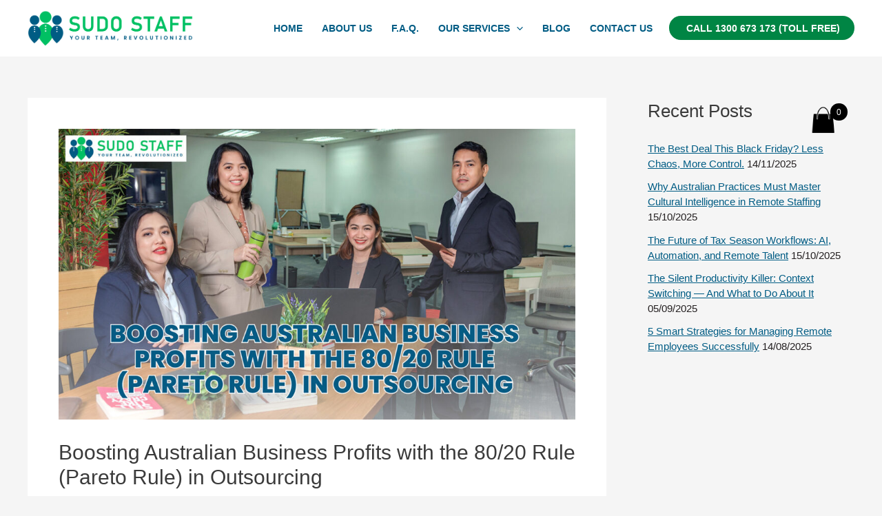

--- FILE ---
content_type: text/html; charset=UTF-8
request_url: https://www.sudostaff.com/boosting-australian-business-profits-with-the-80-20-rule-pareto-rule-in-outsourcing/
body_size: 17316
content:
<!DOCTYPE html><html lang="en-AU"><head><meta charset="UTF-8"><link rel="preconnect" href="https://fonts.gstatic.com/" crossorigin /><meta name="viewport" content="width=device-width, initial-scale=1"><link rel="profile" href="https://gmpg.org/xfn/11"> <script type="text/template" id="frzTbl-tpl"><div class="frzTbl antiscroll-wrap frzTbl--scrolled-to-left-edge" style="{{wrapper_height}} {{wrapper_width}}">
    <div class="frzTbl-scroll-overlay antiscroll-inner">
        <div class="frzTbl-scroll-overlay__inner" style="{{table_width}} {{table_height}}"></div>
    </div>
    <div class="frzTbl-content-wrapper">

        <!-- sticky outer heading -->
        <div class="frzTbl-fixed-heading-wrapper-outer" style="{{heading_height}}">
          <div class="frzTbl-fixed-heading-wrapper__columns frzTbl-fixed-heading-wrapper__columns--left {{hide-left-columns-heading}}">
            {{left-columns-heading}}          
          </div>
          <div class="frzTbl-fixed-heading-wrapper__columns frzTbl-fixed-heading-wrapper__columns--right {{hide-right-columns-heading}}">
            {{right-columns-heading}}    
          </div>              
          
          <div class="frzTbl-fixed-heading-wrapper">
            <div class="frzTbl-fixed-heading-wrapper__inner">
              {{heading}}
            </div>    
          </div>
        </div>

        <!-- columns -->
        <div class="frzTbl-frozen-columns-wrapper">
          <div class="frzTbl-frozen-columns-wrapper__inner" style="{{table_height}}">
            <div class="frzTbl-frozen-columns-wrapper__columns frzTbl-frozen-columns-wrapper__columns--left {{hide-left-column}}">
              <div class="frzTbl-top-sticky {{hide-top-sticky}}">{{left-columns-heading}}</div>
              {{left-columns}}
            </div>
            <div class="frzTbl-frozen-columns-wrapper__columns frzTbl-frozen-columns-wrapper__columns--right {{hide-right-column}}">
              <div class="frzTbl-top-sticky {{hide-top-sticky}}">{{right-columns-heading}}</div>
              {{right-columns}}
            </div>
          </div>
        </div>

        <!-- table -->
        <div class="frzTbl-table-wrapper">
          <div class="frzTbl-table-wrapper__inner">
              <div class="frzTbl-top-sticky">{{heading}}</div>
              <div class="frzTbl-table-placeholder"></div>
          </div>
        </div>

    </div>
  </div></script><script type="text/template" id="tmpl-wcpt-product-form-loading-modal"><div class="wcpt-modal wcpt-product-form-loading-modal" data-wcpt-product-id="{{{ data.product_id }}}">
    <div class="wcpt-modal-content">
      <div class="wcpt-close-modal">
        <!-- close 'x' icon svg -->
        <span class="wcpt-icon wcpt-icon-x wcpt-close-modal-icon">
          <svg xmlns="http://www.w3.org/2000/svg" width="24" height="24" viewBox="0 0 24 24" fill="none" stroke="currentColor" stroke-width="2" stroke-linecap="round" stroke-linejoin="round" class="feather feather-x"><line x1="18" y1="6" x2="6" y2="18"></line><line x1="6" y1="6" x2="18" y2="18"></line>
          </svg>
        </span>
      </div>
      <span class="wcpt-product-form-loading-text">
        <i class="wcpt-ajax-badge">
          <!-- ajax loading icon svg -->
          <svg xmlns="http://www.w3.org/2000/svg" width="24" height="24" viewBox="0 0 24 24" fill="none" stroke="currentColor" stroke-width="2" stroke-linecap="round" stroke-linejoin="round" class="feather feather-loader" color="#384047">
            <line x1="12" y1="2" x2="12" y2="6"></line><line x1="12" y1="18" x2="12" y2="22"></line><line x1="4.93" y1="4.93" x2="7.76" y2="7.76"></line><line x1="16.24" y1="16.24" x2="19.07" y2="19.07"></line><line x1="2" y1="12" x2="6" y2="12"></line><line x1="18" y1="12" x2="22" y2="12"></line><line x1="4.93" y1="19.07" x2="7.76" y2="16.24"></line><line x1="16.24" y1="7.76" x2="19.07" y2="4.93"></line>
          </svg>
        </i>

        Loading&hellip;      </span>
    </div>
  </div></script> <script type="text/template" id="tmpl-wcpt-cart-checkbox-trigger"><div 
		class="wcpt-cart-checkbox-trigger"
		data-wcpt-redirect-url=""
	>
		<style media="screen">
	@media(min-width:1200px){
		.wcpt-cart-checkbox-trigger {
			display: inline-block;
					}
	}
	@media(max-width:1100px){
		.wcpt-cart-checkbox-trigger {
			display: inline-block;
		}
	}

	.wcpt-cart-checkbox-trigger {
		background-color : #4CAF50; border-color : rgba(0, 0, 0, .1); color : rgba(255, 255, 255); 	}

</style>
Add selected (<span class="wcpt-total-selected"></span>) to cart	</div></script><meta name='robots' content='index, follow, max-image-preview:large, max-snippet:-1, max-video-preview:-1' /><title>Boosting Australian Business Profits with the 80/20 Rule (Pareto Rule) in Outsourcing &#187; Sudo Staff</title><link rel="canonical" href="https://www.sudostaff.com/boosting-australian-business-profits-with-the-80-20-rule-pareto-rule-in-outsourcing/" /><meta property="og:locale" content="en_US" /><meta property="og:type" content="article" /><meta property="og:title" content="Boosting Australian Business Profits with the 80/20 Rule (Pareto Rule) in Outsourcing &#187; Sudo Staff" /><meta property="og:description" content="Introduction In the competitive landscape of the Australian business sector, every organisation strives to maximise its profits and minimise costs. One powerful strategy that can help businesses achieve this goal is the application of the Pareto Principle, also known as the 80/20 rule. This principle suggests that 80% of your results come from 20% of &hellip; Boosting Australian Business Profits with the 80/20 Rule (Pareto Rule) in Outsourcing Read More &raquo;" /><meta property="og:url" content="https://www.sudostaff.com/boosting-australian-business-profits-with-the-80-20-rule-pareto-rule-in-outsourcing/" /><meta property="og:site_name" content="Sudo Staff" /><meta property="article:published_time" content="2023-10-17T22:15:06+00:00" /><meta property="article:modified_time" content="2023-10-17T22:15:08+00:00" /><meta property="og:image" content="https://www.sudostaff.com/wp-content/uploads/2023/10/Boosting-Australian-Business-Profits-with-the-8020-Rule-Pareto-Rule-in-Outsourcing.jpg" /><meta property="og:image:width" content="1280" /><meta property="og:image:height" content="720" /><meta property="og:image:type" content="image/jpeg" /><meta name="author" content="Angie Jumawan" /><meta name="twitter:card" content="summary_large_image" /><meta name="twitter:label1" content="Written by" /><meta name="twitter:data1" content="Angie Jumawan" /><meta name="twitter:label2" content="Est. reading time" /><meta name="twitter:data2" content="6 minutes" /> <script type="application/ld+json" class="yoast-schema-graph">{"@context":"https://schema.org","@graph":[{"@type":"Article","@id":"https://www.sudostaff.com/boosting-australian-business-profits-with-the-80-20-rule-pareto-rule-in-outsourcing/#article","isPartOf":{"@id":"https://www.sudostaff.com/boosting-australian-business-profits-with-the-80-20-rule-pareto-rule-in-outsourcing/"},"author":{"name":"Angie Jumawan","@id":"https://www.sudostaff.com/#/schema/person/f23b05a571033438133fabeaed155fbe"},"headline":"Boosting Australian Business Profits with the 80/20 Rule (Pareto Rule) in Outsourcing","datePublished":"2023-10-17T22:15:06+00:00","dateModified":"2023-10-17T22:15:08+00:00","mainEntityOfPage":{"@id":"https://www.sudostaff.com/boosting-australian-business-profits-with-the-80-20-rule-pareto-rule-in-outsourcing/"},"wordCount":1255,"publisher":{"@id":"https://www.sudostaff.com/#organization"},"image":{"@id":"https://www.sudostaff.com/boosting-australian-business-profits-with-the-80-20-rule-pareto-rule-in-outsourcing/#primaryimage"},"thumbnailUrl":"https://www.sudostaff.com/wp-content/uploads/2023/10/Boosting-Australian-Business-Profits-with-the-8020-Rule-Pareto-Rule-in-Outsourcing.jpg","articleSection":["Blog"],"inLanguage":"en-AU"},{"@type":"WebPage","@id":"https://www.sudostaff.com/boosting-australian-business-profits-with-the-80-20-rule-pareto-rule-in-outsourcing/","url":"https://www.sudostaff.com/boosting-australian-business-profits-with-the-80-20-rule-pareto-rule-in-outsourcing/","name":"Boosting Australian Business Profits with the 80/20 Rule (Pareto Rule) in Outsourcing &#187; Sudo Staff","isPartOf":{"@id":"https://www.sudostaff.com/#website"},"primaryImageOfPage":{"@id":"https://www.sudostaff.com/boosting-australian-business-profits-with-the-80-20-rule-pareto-rule-in-outsourcing/#primaryimage"},"image":{"@id":"https://www.sudostaff.com/boosting-australian-business-profits-with-the-80-20-rule-pareto-rule-in-outsourcing/#primaryimage"},"thumbnailUrl":"https://www.sudostaff.com/wp-content/uploads/2023/10/Boosting-Australian-Business-Profits-with-the-8020-Rule-Pareto-Rule-in-Outsourcing.jpg","datePublished":"2023-10-17T22:15:06+00:00","dateModified":"2023-10-17T22:15:08+00:00","breadcrumb":{"@id":"https://www.sudostaff.com/boosting-australian-business-profits-with-the-80-20-rule-pareto-rule-in-outsourcing/#breadcrumb"},"inLanguage":"en-AU","potentialAction":[{"@type":"ReadAction","target":["https://www.sudostaff.com/boosting-australian-business-profits-with-the-80-20-rule-pareto-rule-in-outsourcing/"]}]},{"@type":"ImageObject","inLanguage":"en-AU","@id":"https://www.sudostaff.com/boosting-australian-business-profits-with-the-80-20-rule-pareto-rule-in-outsourcing/#primaryimage","url":"https://www.sudostaff.com/wp-content/uploads/2023/10/Boosting-Australian-Business-Profits-with-the-8020-Rule-Pareto-Rule-in-Outsourcing.jpg","contentUrl":"https://www.sudostaff.com/wp-content/uploads/2023/10/Boosting-Australian-Business-Profits-with-the-8020-Rule-Pareto-Rule-in-Outsourcing.jpg","width":1280,"height":720},{"@type":"BreadcrumbList","@id":"https://www.sudostaff.com/boosting-australian-business-profits-with-the-80-20-rule-pareto-rule-in-outsourcing/#breadcrumb","itemListElement":[{"@type":"ListItem","position":1,"name":"Home","item":"https://www.sudostaff.com/"},{"@type":"ListItem","position":2,"name":"Blog","item":"https://www.sudostaff.com/blog/"},{"@type":"ListItem","position":3,"name":"Boosting Australian Business Profits with the 80/20 Rule (Pareto Rule) in Outsourcing"}]},{"@type":"WebSite","@id":"https://www.sudostaff.com/#website","url":"https://www.sudostaff.com/","name":"Sudo Staff","description":"Your team, revolutionized.","publisher":{"@id":"https://www.sudostaff.com/#organization"},"potentialAction":[{"@type":"SearchAction","target":{"@type":"EntryPoint","urlTemplate":"https://www.sudostaff.com/?s={search_term_string}"},"query-input":"required name=search_term_string"}],"inLanguage":"en-AU"},{"@type":"Organization","@id":"https://www.sudostaff.com/#organization","name":"Sudo Staff","url":"https://www.sudostaff.com/","logo":{"@type":"ImageObject","inLanguage":"en-AU","@id":"https://www.sudostaff.com/#/schema/logo/image/","url":"https://www.sudostaff.com/wp-content/uploads/2020/06/logo-1-01-cropped.png","contentUrl":"https://www.sudostaff.com/wp-content/uploads/2020/06/logo-1-01-cropped.png","width":5688,"height":1751,"caption":"Sudo Staff"},"image":{"@id":"https://www.sudostaff.com/#/schema/logo/image/"}},{"@type":"Person","@id":"https://www.sudostaff.com/#/schema/person/f23b05a571033438133fabeaed155fbe","name":"Angie Jumawan","image":{"@type":"ImageObject","inLanguage":"en-AU","@id":"https://www.sudostaff.com/#/schema/person/image/","url":"https://secure.gravatar.com/avatar/938fd1ffbd4959517e84cfd366efb5001eb97567992ce98e895271bfaa66a033?s=96&d=mm&r=g","contentUrl":"https://secure.gravatar.com/avatar/938fd1ffbd4959517e84cfd366efb5001eb97567992ce98e895271bfaa66a033?s=96&d=mm&r=g","caption":"Angie Jumawan"}}]}</script> <link rel='dns-prefetch' href='//static.addtoany.com' /><link rel='dns-prefetch' href='//js-eu1.hs-scripts.com' /><link rel='dns-prefetch' href='//fonts.gstatic.com' /><link rel='dns-prefetch' href='//fonts.googleapis.com' /><link rel="alternate" type="application/rss+xml" title="Sudo Staff &raquo; Feed" href="https://www.sudostaff.com/feed/" /><link rel="alternate" title="oEmbed (JSON)" type="application/json+oembed" href="https://www.sudostaff.com/wp-json/oembed/1.0/embed?url=https%3A%2F%2Fwww.sudostaff.com%2Fboosting-australian-business-profits-with-the-80-20-rule-pareto-rule-in-outsourcing%2F" /><link rel="alternate" title="oEmbed (XML)" type="text/xml+oembed" href="https://www.sudostaff.com/wp-json/oembed/1.0/embed?url=https%3A%2F%2Fwww.sudostaff.com%2Fboosting-australian-business-profits-with-the-80-20-rule-pareto-rule-in-outsourcing%2F&#038;format=xml" /> <script type="litespeed/javascript">WebFontConfig={google:{families:["Jost:100,100italic,200,200italic,300,300italic,400,400italic,500,500italic,600,600italic,700,700italic,800,800italic,900,900italic","Open Sans:100,100italic,200,200italic,300,300italic,400,400italic,500,500italic,600,600italic,700,700italic,800,800italic,900,900italic","Open Sans:ital,wght@0,300;0,400;0,600;0,700;0,800;1,300;1,400;1,600;1,700;1,800","Roboto:ital,wght@0,100;0,300;0,400;0,500;0,700;0,900;1,100;1,300;1,400;1,500;1,700;1,900&display=swap"]}};if(typeof WebFont==="object"&&typeof WebFont.load==="function"){WebFont.load(WebFontConfig)}</script><script data-optimized="1" type="litespeed/javascript" data-src="https://www.sudostaff.com/wp-content/plugins/litespeed-cache/assets/js/webfontloader.min.js"></script><link data-optimized="2" rel="stylesheet" href="https://www.sudostaff.com/wp-content/litespeed/css/3c81e09a5cb572eb00013ff04bf3c692.css?ver=8f39c" /> <script type="text/template" id="tmpl-variation-template"><div class="woocommerce-variation-description">{{{ data.variation.variation_description }}}</div>
	<div class="woocommerce-variation-price">{{{ data.variation.price_html }}}</div>
	<div class="woocommerce-variation-availability">{{{ data.variation.availability_html }}}</div></script> <script type="text/template" id="tmpl-unavailable-variation-template"><p>Sorry, this product is unavailable. Please choose a different combination.</p></script> <script src="https://www.sudostaff.com/wp-includes/js/jquery/jquery.min.js" id="jquery-core-js" type="4062c431c5e9c7845d72e5ff-text/javascript"></script> <link rel="https://api.w.org/" href="https://www.sudostaff.com/wp-json/" /><link rel="alternate" title="JSON" type="application/json" href="https://www.sudostaff.com/wp-json/wp/v2/posts/5571" /><link rel="EditURI" type="application/rsd+xml" title="RSD" href="https://www.sudostaff.com/xmlrpc.php?rsd" /><meta name="generator" content="WordPress 6.9" /><meta name="generator" content="WooCommerce 4.2.2" /><link rel='shortlink' href='https://www.sudostaff.com/?p=5571' /><link
rel="preload"
as="image"
href="https://www.sudostaff.com/wp-content/uploads/2025/11/Home-Banner.webp"
fetchpriority="high">
 <script type="litespeed/javascript" data-src="https://www.googletagmanager.com/gtag/js?id=G-Z89JWHSQKL"></script> <script type="litespeed/javascript">window.dataLayer=window.dataLayer||[];function gtag(){dataLayer.push(arguments)}
gtag('js',new Date());gtag('config','G-Z89JWHSQKL');gtag('config','AW-618202419')</script>  <script type="4062c431c5e9c7845d72e5ff-text/javascript">(function(w,d,s,l,i){w[l]=w[l]||[];w[l].push({'gtm.start':
new Date().getTime(),event:'gtm.js'});var f=d.getElementsByTagName(s)[0],
j=d.createElement(s),dl=l!='dataLayer'?'&l='+l:'';j.async=true;j.src=
'https://www.googletagmanager.com/gtm.js?id='+i+dl;f.parentNode.insertBefore(j,f);
})(window,document,'script','dataLayer','GTM-NFC5WFW');</script>  <script type="litespeed/javascript" data-src="https://www.googletagmanager.com/gtag/js?id=AW-620447365"></script> <script type="litespeed/javascript">window.dataLayer=window.dataLayer||[];function gtag(){dataLayer.push(arguments)}
gtag('js',new Date());gtag('config','AW-620447365')</script> <noscript><img height="1" width="1" style="display:none" src="https://www.facebook.com/tr?id=623055729558613&ev=PageView&noscript=1"/></noscript><meta name="ti-site-data" content="[base64]" />	<noscript><style>.woocommerce-product-gallery{ opacity: 1 !important; }</style></noscript><link rel="icon" href="https://www.sudostaff.com/wp-content/uploads/2020/06/logo-3-Just-the-icon-100x100.png" sizes="32x32" /><link rel="icon" href="https://www.sudostaff.com/wp-content/uploads/2020/06/logo-3-Just-the-icon-300x300.png" sizes="192x192" /><link rel="apple-touch-icon" href="https://www.sudostaff.com/wp-content/uploads/2020/06/logo-3-Just-the-icon-300x300.png" /><meta name="msapplication-TileImage" content="https://www.sudostaff.com/wp-content/uploads/2020/06/logo-3-Just-the-icon-300x300.png" /></head><body itemtype='https://schema.org/Blog' itemscope='itemscope' class="wp-singular post-template-default single single-post postid-5571 single-format-standard wp-custom-logo wp-theme-astra theme-astra woocommerce-no-js ehf-template-astra ehf-stylesheet-astra group-blog ast-blog-single-style-1 ast-single-post ast-inherit-site-logo-transparent ast-hfb-header ast-desktop ast-separate-container ast-right-sidebar astra-3.9.1 ast-normal-title-enabled elementor-default elementor-kit-676">
<noscript>
<a href="https://www.clickcease.com" rel="nofollow"><img src="https://monitor.clickcease.com/stats/stats.aspx" alt="Clickcease" /></a>
</noscript><noscript>
<a href='https://www.clickcease.com' rel='nofollow'><img src='https://monitor.clickcease.com' alt='ClickCease'/></a>
</noscript><noscript><iframe data-lazyloaded="1" src="about:blank" data-litespeed-src="https://www.googletagmanager.com/ns.html?id=GTM-NFC5WFW"
height="0" width="0" style="display:none;visibility:hidden"></iframe></noscript><a
class="skip-link screen-reader-text"
href="#content"
role="link"
title="Skip to content">
Skip to content</a><div
class="hfeed site" id="page"><header
class="site-header header-main-layout-1 ast-primary-menu-enabled ast-logo-title-inline ast-hide-custom-menu-mobile ast-builder-menu-toggle-icon ast-mobile-header-inline" id="masthead" itemtype="https://schema.org/WPHeader" itemscope="itemscope" itemid="#masthead"		><div id="ast-desktop-header" data-toggle-type="dropdown"><div class="ast-main-header-wrap main-header-bar-wrap "><div class="ast-primary-header-bar ast-primary-header main-header-bar site-header-focus-item" data-section="section-primary-header-builder"><div class="site-primary-header-wrap ast-builder-grid-row-container site-header-focus-item ast-container" data-section="section-primary-header-builder"><div class="ast-builder-grid-row ast-builder-grid-row-has-sides ast-builder-grid-row-no-center"><div class="site-header-primary-section-left site-header-section ast-flex site-header-section-left"><div class="ast-builder-layout-element ast-flex site-header-focus-item" data-section="title_tagline"><div
class="site-branding ast-site-identity" itemtype="https://schema.org/Organization" itemscope="itemscope"				>
<span class="site-logo-img"><a href="https://www.sudostaff.com/" class="custom-logo-link" rel="home"><img data-lazyloaded="1" src="[data-uri]" width="1160" height="250" data-src="https://www.sudostaff.com/wp-content/uploads/2025/10/SUDOSTAFF-Logo-1120px.svg" class="custom-logo astra-logo-svg" alt="Sudo Staff" decoding="async" fetchpriority="high" /></a></span></div></div></div><div class="site-header-primary-section-right site-header-section ast-flex ast-grid-right-section"><div class="ast-builder-menu-1 ast-builder-menu ast-flex ast-builder-menu-1-focus-item ast-builder-layout-element site-header-focus-item" data-section="section-hb-menu-1"><div class="ast-main-header-bar-alignment"><div class="main-header-bar-navigation"><nav class="site-navigation ast-flex-grow-1 navigation-accessibility site-header-focus-item" id="primary-site-navigation" aria-label="Site Navigation" itemtype="https://schema.org/SiteNavigationElement" itemscope="itemscope"><div class="main-navigation ast-inline-flex"><ul id="ast-hf-menu-1" class="main-header-menu ast-menu-shadow ast-nav-menu ast-flex  submenu-with-border stack-on-mobile"><li id="menu-item-6195" class="menu-item menu-item-type-post_type menu-item-object-page menu-item-home menu-item-6195"><a href="https://www.sudostaff.com/" class="menu-link">Home</a></li><li id="menu-item-99" class="menu-item menu-item-type-post_type menu-item-object-page menu-item-99"><a href="https://www.sudostaff.com/about-us/" class="menu-link">About Us</a></li><li id="menu-item-596" class="menu-item menu-item-type-post_type menu-item-object-page menu-item-596"><a href="https://www.sudostaff.com/frequently-asked-questions/" class="menu-link">F.A.Q.</a></li><li id="menu-item-1201" class="menu-item menu-item-type-post_type menu-item-object-page menu-item-has-children menu-item-1201"><a href="https://www.sudostaff.com/our-services/" class="menu-link">Our Services<span role="presentation" class="dropdown-menu-toggle" ><span class="ast-icon icon-arrow"><svg class="ast-arrow-svg" xmlns="http://www.w3.org/2000/svg" xmlns:xlink="http://www.w3.org/1999/xlink" version="1.1" x="0px" y="0px" width="26px" height="16.043px" viewBox="57 35.171 26 16.043" enable-background="new 57 35.171 26 16.043" xml:space="preserve">
<path d="M57.5,38.193l12.5,12.5l12.5-12.5l-2.5-2.5l-10,10l-10-10L57.5,38.193z"/>
</svg></span></span></a><button class="ast-menu-toggle" aria-expanded="false"><span class="screen-reader-text">Menu Toggle</span><span class="ast-icon icon-arrow"><svg class="ast-arrow-svg" xmlns="http://www.w3.org/2000/svg" xmlns:xlink="http://www.w3.org/1999/xlink" version="1.1" x="0px" y="0px" width="26px" height="16.043px" viewBox="57 35.171 26 16.043" enable-background="new 57 35.171 26 16.043" xml:space="preserve">
<path d="M57.5,38.193l12.5,12.5l12.5-12.5l-2.5-2.5l-10,10l-10-10L57.5,38.193z"/>
</svg></span></button><ul class="sub-menu"><li id="menu-item-4307" class="menu-item menu-item-type-custom menu-item-object-custom menu-item-4307"><a href="https://www.sudostaff.com/our-services/#legal" class="menu-link"><span class="ast-icon icon-arrow"><svg class="ast-arrow-svg" xmlns="http://www.w3.org/2000/svg" xmlns:xlink="http://www.w3.org/1999/xlink" version="1.1" x="0px" y="0px" width="26px" height="16.043px" viewBox="57 35.171 26 16.043" enable-background="new 57 35.171 26 16.043" xml:space="preserve">
<path d="M57.5,38.193l12.5,12.5l12.5-12.5l-2.5-2.5l-10,10l-10-10L57.5,38.193z"/>
</svg></span>Legal Assistants</a></li><li id="menu-item-4309" class="menu-item menu-item-type-custom menu-item-object-custom menu-item-4309"><a href="https://www.sudostaff.com/our-services/#accounting" class="menu-link"><span class="ast-icon icon-arrow"><svg class="ast-arrow-svg" xmlns="http://www.w3.org/2000/svg" xmlns:xlink="http://www.w3.org/1999/xlink" version="1.1" x="0px" y="0px" width="26px" height="16.043px" viewBox="57 35.171 26 16.043" enable-background="new 57 35.171 26 16.043" xml:space="preserve">
<path d="M57.5,38.193l12.5,12.5l12.5-12.5l-2.5-2.5l-10,10l-10-10L57.5,38.193z"/>
</svg></span>Accounting Assistants</a></li><li id="menu-item-4308" class="menu-item menu-item-type-custom menu-item-object-custom menu-item-4308"><a href="https://www.sudostaff.com/our-services/#business" class="menu-link"><span class="ast-icon icon-arrow"><svg class="ast-arrow-svg" xmlns="http://www.w3.org/2000/svg" xmlns:xlink="http://www.w3.org/1999/xlink" version="1.1" x="0px" y="0px" width="26px" height="16.043px" viewBox="57 35.171 26 16.043" enable-background="new 57 35.171 26 16.043" xml:space="preserve">
<path d="M57.5,38.193l12.5,12.5l12.5-12.5l-2.5-2.5l-10,10l-10-10L57.5,38.193z"/>
</svg></span>Business Assistants</a></li><li id="menu-item-4313" class="menu-item menu-item-type-custom menu-item-object-custom menu-item-4313"><a href="https://www.sudostaff.com/our-services/#marketing" class="menu-link"><span class="ast-icon icon-arrow"><svg class="ast-arrow-svg" xmlns="http://www.w3.org/2000/svg" xmlns:xlink="http://www.w3.org/1999/xlink" version="1.1" x="0px" y="0px" width="26px" height="16.043px" viewBox="57 35.171 26 16.043" enable-background="new 57 35.171 26 16.043" xml:space="preserve">
<path d="M57.5,38.193l12.5,12.5l12.5-12.5l-2.5-2.5l-10,10l-10-10L57.5,38.193z"/>
</svg></span>Marketing Support Services</a></li><li id="menu-item-4588" class="menu-item menu-item-type-custom menu-item-object-custom menu-item-4588"><a href="https://www.sudostaff.com/our-services/#realestate" class="menu-link"><span class="ast-icon icon-arrow"><svg class="ast-arrow-svg" xmlns="http://www.w3.org/2000/svg" xmlns:xlink="http://www.w3.org/1999/xlink" version="1.1" x="0px" y="0px" width="26px" height="16.043px" viewBox="57 35.171 26 16.043" enable-background="new 57 35.171 26 16.043" xml:space="preserve">
<path d="M57.5,38.193l12.5,12.5l12.5-12.5l-2.5-2.5l-10,10l-10-10L57.5,38.193z"/>
</svg></span>Real Estate Assistants</a></li><li id="menu-item-4589" class="menu-item menu-item-type-custom menu-item-object-custom menu-item-4589"><a href="https://www.sudostaff.com/our-services/#infotech" class="menu-link"><span class="ast-icon icon-arrow"><svg class="ast-arrow-svg" xmlns="http://www.w3.org/2000/svg" xmlns:xlink="http://www.w3.org/1999/xlink" version="1.1" x="0px" y="0px" width="26px" height="16.043px" viewBox="57 35.171 26 16.043" enable-background="new 57 35.171 26 16.043" xml:space="preserve">
<path d="M57.5,38.193l12.5,12.5l12.5-12.5l-2.5-2.5l-10,10l-10-10L57.5,38.193z"/>
</svg></span>I.T. Assistants</a></li><li id="menu-item-4590" class="menu-item menu-item-type-custom menu-item-object-custom menu-item-4590"><a href="https://www.sudostaff.com/our-services/#ecommerce" class="menu-link"><span class="ast-icon icon-arrow"><svg class="ast-arrow-svg" xmlns="http://www.w3.org/2000/svg" xmlns:xlink="http://www.w3.org/1999/xlink" version="1.1" x="0px" y="0px" width="26px" height="16.043px" viewBox="57 35.171 26 16.043" enable-background="new 57 35.171 26 16.043" xml:space="preserve">
<path d="M57.5,38.193l12.5,12.5l12.5-12.5l-2.5-2.5l-10,10l-10-10L57.5,38.193z"/>
</svg></span>E-Commerce Assistants</a></li><li id="menu-item-4591" class="menu-item menu-item-type-custom menu-item-object-custom menu-item-4591"><a href="https://www.sudostaff.com/our-services/#medical" class="menu-link"><span class="ast-icon icon-arrow"><svg class="ast-arrow-svg" xmlns="http://www.w3.org/2000/svg" xmlns:xlink="http://www.w3.org/1999/xlink" version="1.1" x="0px" y="0px" width="26px" height="16.043px" viewBox="57 35.171 26 16.043" enable-background="new 57 35.171 26 16.043" xml:space="preserve">
<path d="M57.5,38.193l12.5,12.5l12.5-12.5l-2.5-2.5l-10,10l-10-10L57.5,38.193z"/>
</svg></span>Medical Professionals Assistants</a></li></ul></li><li id="menu-item-2852" class="menu-item menu-item-type-post_type menu-item-object-page current_page_parent menu-item-2852"><a href="https://www.sudostaff.com/blog/" class="menu-link">Blog</a></li><li id="menu-item-101" class="menu-item menu-item-type-post_type menu-item-object-page menu-item-101"><a href="https://www.sudostaff.com/contact-us/" class="menu-link">Contact Us</a></li><li id="menu-item-6715" class="headerBtn01 menu-item menu-item-type-custom menu-item-object-custom menu-item-6715"><a href="tel:1300673173" class="menu-link"><i aria-hidden="true" class="fas fa-phone-alt"></i>&nbsp;Call 1300 673 173 (Toll Free)</a></li></ul></div></nav></div></div></div></div></div></div></div></div><div class="ast-desktop-header-content content-align-flex-start "></div></div><div id="ast-mobile-header" class="ast-mobile-header-wrap " data-type="dropdown"><div class="ast-main-header-wrap main-header-bar-wrap" ><div class="ast-primary-header-bar ast-primary-header main-header-bar site-primary-header-wrap site-header-focus-item ast-builder-grid-row-layout-default ast-builder-grid-row-tablet-layout-default ast-builder-grid-row-mobile-layout-default" data-section="section-primary-header-builder"><div class="ast-builder-grid-row ast-builder-grid-row-has-sides ast-builder-grid-row-no-center"><div class="site-header-primary-section-left site-header-section ast-flex site-header-section-left"><div class="ast-builder-layout-element ast-flex site-header-focus-item" data-section="title_tagline"><div
class="site-branding ast-site-identity" itemtype="https://schema.org/Organization" itemscope="itemscope"				>
<span class="site-logo-img"><a href="https://www.sudostaff.com/" class="custom-logo-link" rel="home"><img data-lazyloaded="1" src="[data-uri]" width="1160" height="250" data-src="https://www.sudostaff.com/wp-content/uploads/2025/10/SUDOSTAFF-Logo-1120px.svg" class="custom-logo astra-logo-svg" alt="Sudo Staff" decoding="async" /></a></span></div></div></div><div class="site-header-primary-section-right site-header-section ast-flex ast-grid-right-section"><div class="ast-builder-layout-element ast-flex site-header-focus-item" data-section="section-header-mobile-trigger"><div class="ast-button-wrap">
<button type="button" class="menu-toggle main-header-menu-toggle ast-mobile-menu-trigger-minimal"   aria-expanded="false">
<span class="screen-reader-text">Main Menu</span>
<span class="mobile-menu-toggle-icon">
<span class="ahfb-svg-iconset ast-inline-flex svg-baseline"><svg class='ast-mobile-svg ast-menu-svg' fill='currentColor' version='1.1' xmlns='http://www.w3.org/2000/svg' width='24' height='24' viewBox='0 0 24 24'><path d='M3 13h18c0.552 0 1-0.448 1-1s-0.448-1-1-1h-18c-0.552 0-1 0.448-1 1s0.448 1 1 1zM3 7h18c0.552 0 1-0.448 1-1s-0.448-1-1-1h-18c-0.552 0-1 0.448-1 1s0.448 1 1 1zM3 19h18c0.552 0 1-0.448 1-1s-0.448-1-1-1h-18c-0.552 0-1 0.448-1 1s0.448 1 1 1z'></path></svg></span><span class="ahfb-svg-iconset ast-inline-flex svg-baseline"><svg class='ast-mobile-svg ast-close-svg' fill='currentColor' version='1.1' xmlns='http://www.w3.org/2000/svg' width='24' height='24' viewBox='0 0 24 24'><path d='M5.293 6.707l5.293 5.293-5.293 5.293c-0.391 0.391-0.391 1.024 0 1.414s1.024 0.391 1.414 0l5.293-5.293 5.293 5.293c0.391 0.391 1.024 0.391 1.414 0s0.391-1.024 0-1.414l-5.293-5.293 5.293-5.293c0.391-0.391 0.391-1.024 0-1.414s-1.024-0.391-1.414 0l-5.293 5.293-5.293-5.293c-0.391-0.391-1.024-0.391-1.414 0s-0.391 1.024 0 1.414z'></path></svg></span>					</span>
</button></div></div></div></div></div></div><div class="ast-mobile-header-content content-align-flex-start "><div class="ast-builder-menu-mobile ast-builder-menu ast-builder-menu-mobile-focus-item ast-builder-layout-element site-header-focus-item" data-section="section-header-mobile-menu"><div class="ast-main-header-bar-alignment"><div class="main-header-bar-navigation"><nav class="site-navigation ast-flex-grow-1 navigation-accessibility site-header-focus-item" id="ast-mobile-site-navigation" aria-label="Site Navigation" itemtype="https://schema.org/SiteNavigationElement" itemscope="itemscope"><div class="main-navigation"><ul id="ast-hf-mobile-menu" class="main-header-menu ast-nav-menu ast-flex  submenu-with-border astra-menu-animation-fade  stack-on-mobile"><li class="menu-item menu-item-type-post_type menu-item-object-page menu-item-home menu-item-6195"><a href="https://www.sudostaff.com/" class="menu-link">Home</a></li><li class="menu-item menu-item-type-post_type menu-item-object-page menu-item-99"><a href="https://www.sudostaff.com/about-us/" class="menu-link">About Us</a></li><li class="menu-item menu-item-type-post_type menu-item-object-page menu-item-596"><a href="https://www.sudostaff.com/frequently-asked-questions/" class="menu-link">F.A.Q.</a></li><li class="menu-item menu-item-type-post_type menu-item-object-page menu-item-has-children menu-item-1201"><a href="https://www.sudostaff.com/our-services/" class="menu-link">Our Services<span role="presentation" class="dropdown-menu-toggle" ><span class="ast-icon icon-arrow"><svg class="ast-arrow-svg" xmlns="http://www.w3.org/2000/svg" xmlns:xlink="http://www.w3.org/1999/xlink" version="1.1" x="0px" y="0px" width="26px" height="16.043px" viewBox="57 35.171 26 16.043" enable-background="new 57 35.171 26 16.043" xml:space="preserve">
<path d="M57.5,38.193l12.5,12.5l12.5-12.5l-2.5-2.5l-10,10l-10-10L57.5,38.193z"/>
</svg></span></span></a><button class="ast-menu-toggle" aria-expanded="false"><span class="screen-reader-text">Menu Toggle</span><span class="ast-icon icon-arrow"><svg class="ast-arrow-svg" xmlns="http://www.w3.org/2000/svg" xmlns:xlink="http://www.w3.org/1999/xlink" version="1.1" x="0px" y="0px" width="26px" height="16.043px" viewBox="57 35.171 26 16.043" enable-background="new 57 35.171 26 16.043" xml:space="preserve">
<path d="M57.5,38.193l12.5,12.5l12.5-12.5l-2.5-2.5l-10,10l-10-10L57.5,38.193z"/>
</svg></span></button><ul class="sub-menu"><li class="menu-item menu-item-type-custom menu-item-object-custom menu-item-4307"><a href="https://www.sudostaff.com/our-services/#legal" class="menu-link"><span class="ast-icon icon-arrow"><svg class="ast-arrow-svg" xmlns="http://www.w3.org/2000/svg" xmlns:xlink="http://www.w3.org/1999/xlink" version="1.1" x="0px" y="0px" width="26px" height="16.043px" viewBox="57 35.171 26 16.043" enable-background="new 57 35.171 26 16.043" xml:space="preserve">
<path d="M57.5,38.193l12.5,12.5l12.5-12.5l-2.5-2.5l-10,10l-10-10L57.5,38.193z"/>
</svg></span>Legal Assistants</a></li><li class="menu-item menu-item-type-custom menu-item-object-custom menu-item-4309"><a href="https://www.sudostaff.com/our-services/#accounting" class="menu-link"><span class="ast-icon icon-arrow"><svg class="ast-arrow-svg" xmlns="http://www.w3.org/2000/svg" xmlns:xlink="http://www.w3.org/1999/xlink" version="1.1" x="0px" y="0px" width="26px" height="16.043px" viewBox="57 35.171 26 16.043" enable-background="new 57 35.171 26 16.043" xml:space="preserve">
<path d="M57.5,38.193l12.5,12.5l12.5-12.5l-2.5-2.5l-10,10l-10-10L57.5,38.193z"/>
</svg></span>Accounting Assistants</a></li><li class="menu-item menu-item-type-custom menu-item-object-custom menu-item-4308"><a href="https://www.sudostaff.com/our-services/#business" class="menu-link"><span class="ast-icon icon-arrow"><svg class="ast-arrow-svg" xmlns="http://www.w3.org/2000/svg" xmlns:xlink="http://www.w3.org/1999/xlink" version="1.1" x="0px" y="0px" width="26px" height="16.043px" viewBox="57 35.171 26 16.043" enable-background="new 57 35.171 26 16.043" xml:space="preserve">
<path d="M57.5,38.193l12.5,12.5l12.5-12.5l-2.5-2.5l-10,10l-10-10L57.5,38.193z"/>
</svg></span>Business Assistants</a></li><li class="menu-item menu-item-type-custom menu-item-object-custom menu-item-4313"><a href="https://www.sudostaff.com/our-services/#marketing" class="menu-link"><span class="ast-icon icon-arrow"><svg class="ast-arrow-svg" xmlns="http://www.w3.org/2000/svg" xmlns:xlink="http://www.w3.org/1999/xlink" version="1.1" x="0px" y="0px" width="26px" height="16.043px" viewBox="57 35.171 26 16.043" enable-background="new 57 35.171 26 16.043" xml:space="preserve">
<path d="M57.5,38.193l12.5,12.5l12.5-12.5l-2.5-2.5l-10,10l-10-10L57.5,38.193z"/>
</svg></span>Marketing Support Services</a></li><li class="menu-item menu-item-type-custom menu-item-object-custom menu-item-4588"><a href="https://www.sudostaff.com/our-services/#realestate" class="menu-link"><span class="ast-icon icon-arrow"><svg class="ast-arrow-svg" xmlns="http://www.w3.org/2000/svg" xmlns:xlink="http://www.w3.org/1999/xlink" version="1.1" x="0px" y="0px" width="26px" height="16.043px" viewBox="57 35.171 26 16.043" enable-background="new 57 35.171 26 16.043" xml:space="preserve">
<path d="M57.5,38.193l12.5,12.5l12.5-12.5l-2.5-2.5l-10,10l-10-10L57.5,38.193z"/>
</svg></span>Real Estate Assistants</a></li><li class="menu-item menu-item-type-custom menu-item-object-custom menu-item-4589"><a href="https://www.sudostaff.com/our-services/#infotech" class="menu-link"><span class="ast-icon icon-arrow"><svg class="ast-arrow-svg" xmlns="http://www.w3.org/2000/svg" xmlns:xlink="http://www.w3.org/1999/xlink" version="1.1" x="0px" y="0px" width="26px" height="16.043px" viewBox="57 35.171 26 16.043" enable-background="new 57 35.171 26 16.043" xml:space="preserve">
<path d="M57.5,38.193l12.5,12.5l12.5-12.5l-2.5-2.5l-10,10l-10-10L57.5,38.193z"/>
</svg></span>I.T. Assistants</a></li><li class="menu-item menu-item-type-custom menu-item-object-custom menu-item-4590"><a href="https://www.sudostaff.com/our-services/#ecommerce" class="menu-link"><span class="ast-icon icon-arrow"><svg class="ast-arrow-svg" xmlns="http://www.w3.org/2000/svg" xmlns:xlink="http://www.w3.org/1999/xlink" version="1.1" x="0px" y="0px" width="26px" height="16.043px" viewBox="57 35.171 26 16.043" enable-background="new 57 35.171 26 16.043" xml:space="preserve">
<path d="M57.5,38.193l12.5,12.5l12.5-12.5l-2.5-2.5l-10,10l-10-10L57.5,38.193z"/>
</svg></span>E-Commerce Assistants</a></li><li class="menu-item menu-item-type-custom menu-item-object-custom menu-item-4591"><a href="https://www.sudostaff.com/our-services/#medical" class="menu-link"><span class="ast-icon icon-arrow"><svg class="ast-arrow-svg" xmlns="http://www.w3.org/2000/svg" xmlns:xlink="http://www.w3.org/1999/xlink" version="1.1" x="0px" y="0px" width="26px" height="16.043px" viewBox="57 35.171 26 16.043" enable-background="new 57 35.171 26 16.043" xml:space="preserve">
<path d="M57.5,38.193l12.5,12.5l12.5-12.5l-2.5-2.5l-10,10l-10-10L57.5,38.193z"/>
</svg></span>Medical Professionals Assistants</a></li></ul></li><li class="menu-item menu-item-type-post_type menu-item-object-page current_page_parent menu-item-2852"><a href="https://www.sudostaff.com/blog/" class="menu-link">Blog</a></li><li class="menu-item menu-item-type-post_type menu-item-object-page menu-item-101"><a href="https://www.sudostaff.com/contact-us/" class="menu-link">Contact Us</a></li><li class="headerBtn01 menu-item menu-item-type-custom menu-item-object-custom menu-item-6715"><a href="tel:1300673173" class="menu-link"><i aria-hidden="true" class="fas fa-phone-alt"></i>&nbsp;Call 1300 673 173 (Toll Free)</a></li></ul></div></nav></div></div></div></div></div></header><div id="content" class="site-content"><div class="ast-container"><div id="primary" class="content-area primary"><main id="main" class="site-main"><article
class="post-5571 post type-post status-publish format-standard has-post-thumbnail hentry category-blog ast-article-single" id="post-5571" itemtype="https://schema.org/CreativeWork" itemscope="itemscope"><div class="ast-post-format- single-layout-1"><header class="entry-header "><div class="post-thumb-img-content post-thumb"><img data-lazyloaded="1" src="[data-uri]" width="1024" height="576" data-src="https://www.sudostaff.com/wp-content/uploads/2023/10/Boosting-Australian-Business-Profits-with-the-8020-Rule-Pareto-Rule-in-Outsourcing-1024x576.jpg" class="attachment-large size-large wp-post-image" alt="" itemprop="image" decoding="async" data-srcset="https://www.sudostaff.com/wp-content/uploads/2023/10/Boosting-Australian-Business-Profits-with-the-8020-Rule-Pareto-Rule-in-Outsourcing-1024x576.jpg 1024w, https://www.sudostaff.com/wp-content/uploads/2023/10/Boosting-Australian-Business-Profits-with-the-8020-Rule-Pareto-Rule-in-Outsourcing-300x169.jpg 300w, https://www.sudostaff.com/wp-content/uploads/2023/10/Boosting-Australian-Business-Profits-with-the-8020-Rule-Pareto-Rule-in-Outsourcing-768x432.jpg 768w, https://www.sudostaff.com/wp-content/uploads/2023/10/Boosting-Australian-Business-Profits-with-the-8020-Rule-Pareto-Rule-in-Outsourcing-600x338.jpg 600w, https://www.sudostaff.com/wp-content/uploads/2023/10/Boosting-Australian-Business-Profits-with-the-8020-Rule-Pareto-Rule-in-Outsourcing.jpg 1280w" data-sizes="(max-width: 1024px) 100vw, 1024px" /></div><div class="ast-single-post-order"><h1 class="entry-title" itemprop="headline">Boosting Australian Business Profits with the 80/20 Rule (Pareto Rule) in Outsourcing</h1><div class="entry-meta"><span class="cat-links"><a href="https://www.sudostaff.com/./blog/" rel="category tag">Blog</a></span> / By <span class="posted-by vcard author" itemtype="https://schema.org/Person" itemscope="itemscope" itemprop="author">			<a title="View all posts by Angie Jumawan"
href="https://www.sudostaff.com/author/ajumawan/" rel="author"
class="url fn n" itemprop="url"				>
<span
class="author-name" itemprop="name"				>Angie Jumawan</span>
</a>
</span></div></div></header><div class="entry-content clear"
ast-blocks-layout="true" itemprop="text"	><h2 class="wp-block-heading"><strong>Introduction</strong></h2><p>In the competitive landscape of the Australian business sector, every organisation strives to maximise its profits and minimise costs. One powerful strategy that can help businesses achieve this goal is the application of the Pareto Principle, also known as the 80/20 rule. This principle suggests that 80% of your results come from 20% of your efforts. In this article, we&#8217;ll explore how Australian businesses can leverage the Pareto Principle in outsourcing, focusing on what truly matters to generate more revenue.</p><h2 class="wp-block-heading"><strong>Understanding the 80/20 Rule</strong></h2><p>Initially coined by the brilliant Italian economist Vilfredo Pareto, the Pareto Principle has revolutionised how businesses operate. This powerful concept highlights that approximately 80% of outcomes are driven by just 20% of cases in most scenarios. In the business world, it is often observed that 80% of profits stem from just 20% of products, customers, or efforts. Therefore, identifying and maximising that critical 20% can be the key to unlocking unparalleled success. So, let&#8217;s harness the Pareto Principle to optimise our business strategy and achieve extraordinary results!</p><h2 class="wp-block-heading"><strong>Outsourcing and the 80/20 Rule</strong></h2><p>Outsourcing can be a powerful tool for Australian businesses seeking to enhance their profitability. Outsourcing enables companies to delegate non-core tasks, such as payroll, customer service, or IT support, to third-party service providers, allowing them to concentrate on what they do best. This means businesses can devote more time and resources to their core competencies, such as product development, marketing, or sales. By following the 80/20 rule, which suggests that 80% of results come from 20% of input, businesses can optimise their outsourcing practices and generate more revenue. With outsourcing, Australian companies can streamline operations, reduce costs, and improve efficiency.</p><h3 class="wp-block-heading">1. Identifying the Vital 20%</h3><p>To implement the 80/20 rule correctly when outsourcing, it is essential to start by identifying your organisation&#8217;s most critical tasks and processes. It would be best to analyse which functions contribute the most to your business&#8217;s bottom line and which are time-consuming, with little or no direct revenue generation. By pinpointing these areas accurately, you can allocate your resources more efficiently.</p><p>For instance, suppose you are running an e-commerce business in Australia. In that case, you may use sales data analysis to identify which products generate the most revenue and which don&#8217;t. You can then focus your outsourcing efforts on optimising the production and marketing of these high-performing items while minimising investment in less profitable products.</p><p>It&#8217;s essential to note that outsourcing is not always the best solution to every problem. It would be best to weigh the costs and benefits of outsourcing individual functions against keeping them in-house. Additionally, when outsourcing, selecting the right vendor is crucial, as communicating your requirements clearly and continually monitoring the vendor&#8217;s performance. By carefully considering these factors, you can ensure successful outsourcing and optimise the efficiency of your organisation.</p><h3 class="wp-block-heading">2. Outsourcing Non-Core Functions</h3><p>One of the critical steps in optimising business operations is to identify the crucial 20% and focus on them. Once these areas have been identified, it becomes essential to consider outsourcing non-core functions. This is particularly relevant for Australian businesses, which can use specialised service providers to delegate tasks such as customer support, data entry, IT support, or payroll processing.</p><p>Outsourcing these non-core functions can provide significant benefits to businesses. For instance, it can help reduce operational overhead and costs while freeing up valuable time and resources for revenue-generating activities. Additionally, outsourcing can help companies to access specialised expertise and technology that may not be available in-house. This can result in improved efficiency, productivity, and overall performance.</p><p>Outsourcing non-core functions is a smart strategy for businesses looking to optimise their operations and focus on their core competencies. By doing so, they can achieve greater efficiency, cost savings, and, ultimately, more tremendous success.</p><h3 class="wp-block-heading">3. Leveraging Specialist Expertise</h3><p>Outsourcing has become widespread among Australian businesses because it offers numerous benefits. When you outsource non-core functions, you can tap into the expertise of professionals specialising in these areas. These specialists can provide you with a higher quality of work, as they are focused on delivering the best possible outcomes. Additionally, outsourcing can increase efficiency by freeing your team&#8217;s time and resources to focus on core business functions. This, in turn, can lead to improved product or service offerings, which is vital for revenue growth. Outsourcing also allows you to access the latest technologies and practices, which can help you stay competitive in your industry. Outsourcing is an innovative and effective way for businesses to achieve their goals and improve their bottom line.</p><h3 class="wp-block-heading">4. Cost Optimization</h3><p>To optimise your company&#8217;s cost structure, one efficient approach is to outsource functions that are not critical to your core business operations. By doing so, Australian businesses can reduce the expenses of maintaining in-house departments and facilities, resulting in significant cost savings. This approach frees up resources that can be invested in income-generating areas, such as product development, marketing, and customer service.</p><p>By outsourcing non-core functions, businesses can benefit from the expertise and efficiency of specialised service providers who can perform these tasks more efficiently and cost-effectively. This can include functions such as human resources, payroll, accounting, IT support, and customer service, among others.</p><p>Moreover, outsourcing non-core functions can also help businesses improve their focus on core business activities, allowing them to concentrate on their strengths and core competencies. This focus can lead to better quality products and services, increased customer satisfaction, and greater profitability.</p><p>Overall, outsourcing non-core functions offers a strategic and cost-effective way for Australian businesses to optimise their cost structure while improving their focus on core business activities and driving growth and success.</p><h2 class="wp-block-heading"><strong>Real-Life Examples</strong></h2><p>Let&#8217;s take a closer look at how some Australian businesses have successfully implemented the 80/20 rule in outsourcing to boost their profitability:</p><p><strong>1. E-commerce Giants:</strong> Many Australian e-commerce companies have outsourced warehousing and logistics to specialised third-party providers. This allows them to concentrate on sales, marketing, and product development, which are the core drivers of their revenue.</p><p><strong>2. Technology Startups: </strong>Tech startups in Australia often outsource app and software development to offshore development teams. This allows them to speed up their product development process while staying cost-effective.</p><p><strong>3. Service-Based Businesses:</strong> Australian law firms, accounting firms, and marketing agencies have outsourced administrative tasks like data entry, appointment scheduling, and bookkeeping. This enables their professional staff to focus on delivering high-value services to clients.</p><h2 class="wp-block-heading">Conclusion</h2><p>The Pareto Principle, also known as the 80/20 rule, can be a valuable tool for Australian businesses that want to maximise their profits and remain competitive in today&#8217;s dynamic business environment. By identifying 20% of their critical operations and outsourcing non-core functions, companies can reduce costs, optimise processes, and allocate resources more efficiently, increasing revenue.</p><p>To succeed, businesses must comprehensively understand their core competencies and how to leverage outsourcing to augment those strengths. Implementing the 80/20 rule to the outsourcing strategy can help Australian companies take significant strides towards achieving greater profitability and long-term success.</p><p>Many business owners outsource their non-revenue tasks to Sudo Staff and focus on creating more revenue for their company. Sudo Staff is an outsourcing company that provides various business services, including administrative support and virtual assistance.</p><p>Entrepreneurs who manage multiple companies or teams can use Sudo Staff to delegate administrative tasks such as scheduling meetings and tracking expenses and invoices. By delegating these tasks, you&#8217;ll save time and money that would otherwise be spent on hiring and training another employee.</p><p>When you outsource non-revenue tasks through Sudo Staff, you&#8217;re entrusting trained professionals to handle them. This frees up your time to focus on revenue-generating activities. With Sudo Staff, you can rest assured that your tasks will be handled efficiently and professionally.</p><div class="addtoany_share_save_container addtoany_content addtoany_content_bottom"><div class="a2a_kit a2a_kit_size_32 addtoany_list" data-a2a-url="https://www.sudostaff.com/boosting-australian-business-profits-with-the-80-20-rule-pareto-rule-in-outsourcing/" data-a2a-title="Boosting Australian Business Profits with the 80/20 Rule (Pareto Rule) in Outsourcing"><a class="a2a_button_facebook" href="https://www.addtoany.com/add_to/facebook?linkurl=https%3A%2F%2Fwww.sudostaff.com%2Fboosting-australian-business-profits-with-the-80-20-rule-pareto-rule-in-outsourcing%2F&amp;linkname=Boosting%20Australian%20Business%20Profits%20with%20the%2080%2F20%20Rule%20%28Pareto%20Rule%29%20in%20Outsourcing" title="Facebook" rel="nofollow noopener" target="_blank"></a><a class="a2a_button_twitter" href="https://www.addtoany.com/add_to/twitter?linkurl=https%3A%2F%2Fwww.sudostaff.com%2Fboosting-australian-business-profits-with-the-80-20-rule-pareto-rule-in-outsourcing%2F&amp;linkname=Boosting%20Australian%20Business%20Profits%20with%20the%2080%2F20%20Rule%20%28Pareto%20Rule%29%20in%20Outsourcing" title="Twitter" rel="nofollow noopener" target="_blank"></a><a class="a2a_button_linkedin" href="https://www.addtoany.com/add_to/linkedin?linkurl=https%3A%2F%2Fwww.sudostaff.com%2Fboosting-australian-business-profits-with-the-80-20-rule-pareto-rule-in-outsourcing%2F&amp;linkname=Boosting%20Australian%20Business%20Profits%20with%20the%2080%2F20%20Rule%20%28Pareto%20Rule%29%20in%20Outsourcing" title="LinkedIn" rel="nofollow noopener" target="_blank"></a><a class="a2a_button_reddit" href="https://www.addtoany.com/add_to/reddit?linkurl=https%3A%2F%2Fwww.sudostaff.com%2Fboosting-australian-business-profits-with-the-80-20-rule-pareto-rule-in-outsourcing%2F&amp;linkname=Boosting%20Australian%20Business%20Profits%20with%20the%2080%2F20%20Rule%20%28Pareto%20Rule%29%20in%20Outsourcing" title="Reddit" rel="nofollow noopener" target="_blank"></a><a class="a2a_button_email" href="https://www.addtoany.com/add_to/email?linkurl=https%3A%2F%2Fwww.sudostaff.com%2Fboosting-australian-business-profits-with-the-80-20-rule-pareto-rule-in-outsourcing%2F&amp;linkname=Boosting%20Australian%20Business%20Profits%20with%20the%2080%2F20%20Rule%20%28Pareto%20Rule%29%20in%20Outsourcing" title="Email" rel="nofollow noopener" target="_blank"></a><a class="a2a_dd addtoany_share_save addtoany_share" href="https://www.addtoany.com/share"></a></div></div></div></div></article><nav class="navigation post-navigation" role="navigation" aria-label="Posts">
<span class="screen-reader-text">Post navigation</span><div class="nav-links"><div class="nav-previous"><a href="https://www.sudostaff.com/diversity-and-inclusivity-in-remote-workforces-or-virtual-assistants-how-sudo-staff-promotes-these-values/" rel="prev"><span class="ast-left-arrow">&larr;</span> Previous Post</a></div><div class="nav-next"><a href="https://www.sudostaff.com/5-tips-for-remote-workers-to-stay-productive-during-the-busy-holiday-season/" rel="next">Next Post <span class="ast-right-arrow">&rarr;</span></a></div></div></nav></main></div><div class="widget-area secondary" id="secondary" itemtype="https://schema.org/WPSideBar" itemscope="itemscope"><div class="sidebar-main" ><aside id="recent-posts-2" class="widget widget_recent_entries"><h2 class="widget-title">Recent Posts</h2><nav aria-label="Recent Posts"><ul><li>
<a href="https://www.sudostaff.com/the-best-deal-this-black-friday-less-chaos-more-control/">The Best Deal This Black Friday? Less Chaos, More Control.</a>
<span class="post-date">14/11/2025</span></li><li>
<a href="https://www.sudostaff.com/why-australian-practices-must-master-cultural-intelligence-in-remote-staffing/">Why Australian Practices Must Master Cultural Intelligence in Remote Staffing</a>
<span class="post-date">15/10/2025</span></li><li>
<a href="https://www.sudostaff.com/the-future-of-tax-season-workflows-ai-automation-and-remote-talent/">The Future of Tax Season Workflows: AI, Automation, and Remote Talent</a>
<span class="post-date">15/10/2025</span></li><li>
<a href="https://www.sudostaff.com/the-silent-productivity-killer-context-switching-and-what-to-do-about-it/">The Silent Productivity Killer: Context Switching — And What to Do About It</a>
<span class="post-date">05/09/2025</span></li><li>
<a href="https://www.sudostaff.com/5-smart-strategies-for-managing-remote-employees-successfully/">5 Smart Strategies for Managing Remote Employees Successfully</a>
<span class="post-date">14/08/2025</span></li></ul></nav></aside></div></div></div></div><footer
class="site-footer" id="colophon" itemtype="https://schema.org/WPFooter" itemscope="itemscope" itemid="#colophon"><div class="site-primary-footer-wrap ast-builder-grid-row-container site-footer-focus-item ast-builder-grid-row-2-rheavy ast-builder-grid-row-tablet-full ast-builder-grid-row-mobile-full ast-footer-row-stack ast-footer-row-tablet-stack ast-footer-row-mobile-stack" data-section="section-primary-footer-builder"><div class="ast-builder-grid-row-container-inner"><div class="ast-builder-footer-grid-columns site-primary-footer-inner-wrap ast-builder-grid-row"><div class="site-footer-primary-section-1 site-footer-section site-footer-section-1"><aside
class="footer-widget-area widget-area site-footer-focus-item footer-widget-area-inner" data-section="sidebar-widgets-footer-widget-1" aria-label="Footer Widget 1"				><section id="media_image-3" class="widget widget_media_image"><img data-lazyloaded="1" src="[data-uri]" width="300" height="63" data-src="https://www.sudostaff.com/wp-content/uploads/2022/08/Sudo-Staff-Footer-Logo-349p-300x63.png.webp" class="image wp-image-4898  attachment-medium size-medium" alt="" style="max-width: 100%; height: auto;" decoding="async" data-srcset="https://www.sudostaff.com/wp-content/uploads/2022/08/Sudo-Staff-Footer-Logo-349p-300x63.png.webp 300w, https://www.sudostaff.com/wp-content/uploads/2022/08/Sudo-Staff-Footer-Logo-349p.png.webp 349w" data-sizes="(max-width: 300px) 100vw, 300px" /></section></aside></div><div class="site-footer-primary-section-2 site-footer-section site-footer-section-2"><div class="footer-widget-area widget-area site-footer-focus-item ast-footer-html-1" data-section="section-fb-html-1"><div class="ast-header-html inner-link-style-"><div class="ast-builder-html-element"><div class="ftCon"><div style="width: 100%;"><p class="fthd">FOLLOW US</p><p><a href="https://www.facebook.com/Sudo-Staff-103910945015518/" target="_blank" rel="noopener"><img data-lazyloaded="1" src="[data-uri]" class="alignnone size-full wp-image-2591 aligncenter" data-src="https://www.sudostaff.com/wp-content/uploads/2022/02/fb-icon-footer.png.webp" alt="Sudo Staff Facebook Page" width="32" height="32" /></a><a style="margin: 0 15px;" href="https://www.linkedin.com/company/sudo-staff/" target="_blank" rel="noopener"><img data-lazyloaded="1" src="[data-uri]" class="alignnone size-full wp-image-2591 aligncenter" data-src="https://www.sudostaff.com/wp-content/uploads/2022/02/linkedin-icon-footer.png.webp" alt="Sudo Staff LinkedIn Page" width="32" height="32" /></a><a href="https://www.youtube.com/@sudostaff" target="_blank" rel="noopener"><img data-lazyloaded="1" src="[data-uri]" class="alignnone size-full wp-image-2591 aligncenter" data-src="https://www.sudostaff.com/wp-content/uploads/2025/10/youtube-icon-footer.png" alt="Sudo Staff Facebook Page" width="32" height="32" /></a></p></div><div style="width: 100%;"><p class="fthd">CONTACT US</p><p><b>Toll-Free Number: <a href="tel:1300673173">1300 673 173</a></b><br />
Local Number: <a href="tel:0258500585">02 585 00 585</a><br />
Email: <a href="/cdn-cgi/l/email-protection#780b19141d0b380b0d1c170b0c191e1e561b1715"><span class="__cf_email__" data-cfemail="1360727f7660536066777c60677275753d707c7e">[email&#160;protected]</span></a></p></div><div style="width: 100%;"><p class="fthd">LEARN MORE</p><p><b><a href="https://www.sudostaff.com/wp-content/uploads/2024/05/Sudo-Staff-Terms-of-Business.pdf" target="_blank" rel="noopener">Terms of Business</a></b><br />
<b><a href="https://www.sudostaff.com/wp-content/uploads/2022/02/Sudo-Staff-Privacy-Policy.pdf" target="_blank" rel="noopener">Privacy Policy</a></b></p></div></div></div></div></div></div></div></div></div><div class="site-below-footer-wrap ast-builder-grid-row-container site-footer-focus-item ast-builder-grid-row-full ast-builder-grid-row-tablet-full ast-builder-grid-row-mobile-full ast-footer-row-stack ast-footer-row-tablet-stack ast-footer-row-mobile-stack" data-section="section-below-footer-builder"><div class="ast-builder-grid-row-container-inner"><div class="ast-builder-footer-grid-columns site-below-footer-inner-wrap ast-builder-grid-row"><div class="site-footer-below-section-1 site-footer-section site-footer-section-1"><div class="ast-builder-layout-element ast-flex site-footer-focus-item ast-footer-copyright" data-section="section-footer-builder"><div class="ast-footer-copyright"><p>Copyright &copy; 2026 Sudo Staff Pty Ltd | ABN 18640072760 | All Rights Reserved</p></div></div></div></div></div></div></footer></div> <script data-cfasync="false" src="/cdn-cgi/scripts/5c5dd728/cloudflare-static/email-decode.min.js"></script><script type="speculationrules">{"prefetch":[{"source":"document","where":{"and":[{"href_matches":"/*"},{"not":{"href_matches":["/wp-*.php","/wp-admin/*","/wp-content/uploads/*","/wp-content/*","/wp-content/plugins/*","/wp-content/themes/astra/*","/*\\?(.+)"]}},{"not":{"selector_matches":"a[rel~=\"nofollow\"]"}},{"not":{"selector_matches":".no-prefetch, .no-prefetch a"}}]},"eagerness":"conservative"}]}</script> <div class="wmc-cart-wrapper">
<a class="wmc-cart">
<img data-lazyloaded="1" src="[data-uri]" data-src="https://www.sudostaff.com/wp-content/plugins/woo-minicart/assets/graphics/wmc-icon-5.png" alt="Mini Cart" width="50" height="50" >
<span class="wmc-count">0</span>
</a><div class="wmc-content wmc-empty"><h3>Your cart is empty.</h3></div></div><div class="pswp" tabindex="-1" role="dialog" aria-hidden="true"><div class="pswp__bg"></div><div class="pswp__scroll-wrap"><div class="pswp__container"><div class="pswp__item"></div><div class="pswp__item"></div><div class="pswp__item"></div></div><div class="pswp__ui pswp__ui--hidden"><div class="pswp__top-bar"><div class="pswp__counter"></div>
<button class="pswp__button pswp__button--close" aria-label="Close (Esc)"></button>
<button class="pswp__button pswp__button--share" aria-label="Share"></button>
<button class="pswp__button pswp__button--fs" aria-label="Toggle fullscreen"></button>
<button class="pswp__button pswp__button--zoom" aria-label="Zoom in/out"></button><div class="pswp__preloader"><div class="pswp__preloader__icn"><div class="pswp__preloader__cut"><div class="pswp__preloader__donut"></div></div></div></div></div><div class="pswp__share-modal pswp__share-modal--hidden pswp__single-tap"><div class="pswp__share-tooltip"></div></div>
<button class="pswp__button pswp__button--arrow--left" aria-label="Previous (arrow left)"></button>
<button class="pswp__button pswp__button--arrow--right" aria-label="Next (arrow right)"></button><div class="pswp__caption"><div class="pswp__caption__center"></div></div></div></div></div> <script data-no-optimize="1" type="4062c431c5e9c7845d72e5ff-text/javascript">window.lazyLoadOptions=Object.assign({},{threshold:300},window.lazyLoadOptions||{});!function(t,e){"object"==typeof exports&&"undefined"!=typeof module?module.exports=e():"function"==typeof define&&define.amd?define(e):(t="undefined"!=typeof globalThis?globalThis:t||self).LazyLoad=e()}(this,function(){"use strict";function e(){return(e=Object.assign||function(t){for(var e=1;e<arguments.length;e++){var n,a=arguments[e];for(n in a)Object.prototype.hasOwnProperty.call(a,n)&&(t[n]=a[n])}return t}).apply(this,arguments)}function o(t){return e({},at,t)}function l(t,e){return t.getAttribute(gt+e)}function c(t){return l(t,vt)}function s(t,e){return function(t,e,n){e=gt+e;null!==n?t.setAttribute(e,n):t.removeAttribute(e)}(t,vt,e)}function i(t){return s(t,null),0}function r(t){return null===c(t)}function u(t){return c(t)===_t}function d(t,e,n,a){t&&(void 0===a?void 0===n?t(e):t(e,n):t(e,n,a))}function f(t,e){et?t.classList.add(e):t.className+=(t.className?" ":"")+e}function _(t,e){et?t.classList.remove(e):t.className=t.className.replace(new RegExp("(^|\\s+)"+e+"(\\s+|$)")," ").replace(/^\s+/,"").replace(/\s+$/,"")}function g(t){return t.llTempImage}function v(t,e){!e||(e=e._observer)&&e.unobserve(t)}function b(t,e){t&&(t.loadingCount+=e)}function p(t,e){t&&(t.toLoadCount=e)}function n(t){for(var e,n=[],a=0;e=t.children[a];a+=1)"SOURCE"===e.tagName&&n.push(e);return n}function h(t,e){(t=t.parentNode)&&"PICTURE"===t.tagName&&n(t).forEach(e)}function a(t,e){n(t).forEach(e)}function m(t){return!!t[lt]}function E(t){return t[lt]}function I(t){return delete t[lt]}function y(e,t){var n;m(e)||(n={},t.forEach(function(t){n[t]=e.getAttribute(t)}),e[lt]=n)}function L(a,t){var o;m(a)&&(o=E(a),t.forEach(function(t){var e,n;e=a,(t=o[n=t])?e.setAttribute(n,t):e.removeAttribute(n)}))}function k(t,e,n){f(t,e.class_loading),s(t,st),n&&(b(n,1),d(e.callback_loading,t,n))}function A(t,e,n){n&&t.setAttribute(e,n)}function O(t,e){A(t,rt,l(t,e.data_sizes)),A(t,it,l(t,e.data_srcset)),A(t,ot,l(t,e.data_src))}function w(t,e,n){var a=l(t,e.data_bg_multi),o=l(t,e.data_bg_multi_hidpi);(a=nt&&o?o:a)&&(t.style.backgroundImage=a,n=n,f(t=t,(e=e).class_applied),s(t,dt),n&&(e.unobserve_completed&&v(t,e),d(e.callback_applied,t,n)))}function x(t,e){!e||0<e.loadingCount||0<e.toLoadCount||d(t.callback_finish,e)}function M(t,e,n){t.addEventListener(e,n),t.llEvLisnrs[e]=n}function N(t){return!!t.llEvLisnrs}function z(t){if(N(t)){var e,n,a=t.llEvLisnrs;for(e in a){var o=a[e];n=e,o=o,t.removeEventListener(n,o)}delete t.llEvLisnrs}}function C(t,e,n){var a;delete t.llTempImage,b(n,-1),(a=n)&&--a.toLoadCount,_(t,e.class_loading),e.unobserve_completed&&v(t,n)}function R(i,r,c){var l=g(i)||i;N(l)||function(t,e,n){N(t)||(t.llEvLisnrs={});var a="VIDEO"===t.tagName?"loadeddata":"load";M(t,a,e),M(t,"error",n)}(l,function(t){var e,n,a,o;n=r,a=c,o=u(e=i),C(e,n,a),f(e,n.class_loaded),s(e,ut),d(n.callback_loaded,e,a),o||x(n,a),z(l)},function(t){var e,n,a,o;n=r,a=c,o=u(e=i),C(e,n,a),f(e,n.class_error),s(e,ft),d(n.callback_error,e,a),o||x(n,a),z(l)})}function T(t,e,n){var a,o,i,r,c;t.llTempImage=document.createElement("IMG"),R(t,e,n),m(c=t)||(c[lt]={backgroundImage:c.style.backgroundImage}),i=n,r=l(a=t,(o=e).data_bg),c=l(a,o.data_bg_hidpi),(r=nt&&c?c:r)&&(a.style.backgroundImage='url("'.concat(r,'")'),g(a).setAttribute(ot,r),k(a,o,i)),w(t,e,n)}function G(t,e,n){var a;R(t,e,n),a=e,e=n,(t=Et[(n=t).tagName])&&(t(n,a),k(n,a,e))}function D(t,e,n){var a;a=t,(-1<It.indexOf(a.tagName)?G:T)(t,e,n)}function S(t,e,n){var a;t.setAttribute("loading","lazy"),R(t,e,n),a=e,(e=Et[(n=t).tagName])&&e(n,a),s(t,_t)}function V(t){t.removeAttribute(ot),t.removeAttribute(it),t.removeAttribute(rt)}function j(t){h(t,function(t){L(t,mt)}),L(t,mt)}function F(t){var e;(e=yt[t.tagName])?e(t):m(e=t)&&(t=E(e),e.style.backgroundImage=t.backgroundImage)}function P(t,e){var n;F(t),n=e,r(e=t)||u(e)||(_(e,n.class_entered),_(e,n.class_exited),_(e,n.class_applied),_(e,n.class_loading),_(e,n.class_loaded),_(e,n.class_error)),i(t),I(t)}function U(t,e,n,a){var o;n.cancel_on_exit&&(c(t)!==st||"IMG"===t.tagName&&(z(t),h(o=t,function(t){V(t)}),V(o),j(t),_(t,n.class_loading),b(a,-1),i(t),d(n.callback_cancel,t,e,a)))}function $(t,e,n,a){var o,i,r=(i=t,0<=bt.indexOf(c(i)));s(t,"entered"),f(t,n.class_entered),_(t,n.class_exited),o=t,i=a,n.unobserve_entered&&v(o,i),d(n.callback_enter,t,e,a),r||D(t,n,a)}function q(t){return t.use_native&&"loading"in HTMLImageElement.prototype}function H(t,o,i){t.forEach(function(t){return(a=t).isIntersecting||0<a.intersectionRatio?$(t.target,t,o,i):(e=t.target,n=t,a=o,t=i,void(r(e)||(f(e,a.class_exited),U(e,n,a,t),d(a.callback_exit,e,n,t))));var e,n,a})}function B(e,n){var t;tt&&!q(e)&&(n._observer=new IntersectionObserver(function(t){H(t,e,n)},{root:(t=e).container===document?null:t.container,rootMargin:t.thresholds||t.threshold+"px"}))}function J(t){return Array.prototype.slice.call(t)}function K(t){return t.container.querySelectorAll(t.elements_selector)}function Q(t){return c(t)===ft}function W(t,e){return e=t||K(e),J(e).filter(r)}function X(e,t){var n;(n=K(e),J(n).filter(Q)).forEach(function(t){_(t,e.class_error),i(t)}),t.update()}function t(t,e){var n,a,t=o(t);this._settings=t,this.loadingCount=0,B(t,this),n=t,a=this,Y&&window.addEventListener("online",function(){X(n,a)}),this.update(e)}var Y="undefined"!=typeof window,Z=Y&&!("onscroll"in window)||"undefined"!=typeof navigator&&/(gle|ing|ro)bot|crawl|spider/i.test(navigator.userAgent),tt=Y&&"IntersectionObserver"in window,et=Y&&"classList"in document.createElement("p"),nt=Y&&1<window.devicePixelRatio,at={elements_selector:".lazy",container:Z||Y?document:null,threshold:300,thresholds:null,data_src:"src",data_srcset:"srcset",data_sizes:"sizes",data_bg:"bg",data_bg_hidpi:"bg-hidpi",data_bg_multi:"bg-multi",data_bg_multi_hidpi:"bg-multi-hidpi",data_poster:"poster",class_applied:"applied",class_loading:"litespeed-loading",class_loaded:"litespeed-loaded",class_error:"error",class_entered:"entered",class_exited:"exited",unobserve_completed:!0,unobserve_entered:!1,cancel_on_exit:!0,callback_enter:null,callback_exit:null,callback_applied:null,callback_loading:null,callback_loaded:null,callback_error:null,callback_finish:null,callback_cancel:null,use_native:!1},ot="src",it="srcset",rt="sizes",ct="poster",lt="llOriginalAttrs",st="loading",ut="loaded",dt="applied",ft="error",_t="native",gt="data-",vt="ll-status",bt=[st,ut,dt,ft],pt=[ot],ht=[ot,ct],mt=[ot,it,rt],Et={IMG:function(t,e){h(t,function(t){y(t,mt),O(t,e)}),y(t,mt),O(t,e)},IFRAME:function(t,e){y(t,pt),A(t,ot,l(t,e.data_src))},VIDEO:function(t,e){a(t,function(t){y(t,pt),A(t,ot,l(t,e.data_src))}),y(t,ht),A(t,ct,l(t,e.data_poster)),A(t,ot,l(t,e.data_src)),t.load()}},It=["IMG","IFRAME","VIDEO"],yt={IMG:j,IFRAME:function(t){L(t,pt)},VIDEO:function(t){a(t,function(t){L(t,pt)}),L(t,ht),t.load()}},Lt=["IMG","IFRAME","VIDEO"];return t.prototype={update:function(t){var e,n,a,o=this._settings,i=W(t,o);{if(p(this,i.length),!Z&&tt)return q(o)?(e=o,n=this,i.forEach(function(t){-1!==Lt.indexOf(t.tagName)&&S(t,e,n)}),void p(n,0)):(t=this._observer,o=i,t.disconnect(),a=t,void o.forEach(function(t){a.observe(t)}));this.loadAll(i)}},destroy:function(){this._observer&&this._observer.disconnect(),K(this._settings).forEach(function(t){I(t)}),delete this._observer,delete this._settings,delete this.loadingCount,delete this.toLoadCount},loadAll:function(t){var e=this,n=this._settings;W(t,n).forEach(function(t){v(t,e),D(t,n,e)})},restoreAll:function(){var e=this._settings;K(e).forEach(function(t){P(t,e)})}},t.load=function(t,e){e=o(e);D(t,e)},t.resetStatus=function(t){i(t)},t}),function(t,e){"use strict";function n(){e.body.classList.add("litespeed_lazyloaded")}function a(){console.log("[LiteSpeed] Start Lazy Load"),o=new LazyLoad(Object.assign({},t.lazyLoadOptions||{},{elements_selector:"[data-lazyloaded]",callback_finish:n})),i=function(){o.update()},t.MutationObserver&&new MutationObserver(i).observe(e.documentElement,{childList:!0,subtree:!0,attributes:!0})}var o,i;t.addEventListener?t.addEventListener("load",a,!1):t.attachEvent("onload",a)}(window,document);</script><script data-no-optimize="1" type="4062c431c5e9c7845d72e5ff-text/javascript">window.litespeed_ui_events=window.litespeed_ui_events||["mouseover","click","keydown","wheel","touchmove","touchstart"];var urlCreator=window.URL||window.webkitURL;function litespeed_load_delayed_js_force(){console.log("[LiteSpeed] Start Load JS Delayed"),litespeed_ui_events.forEach(e=>{window.removeEventListener(e,litespeed_load_delayed_js_force,{passive:!0})}),document.querySelectorAll("iframe[data-litespeed-src]").forEach(e=>{e.setAttribute("src",e.getAttribute("data-litespeed-src"))}),"loading"==document.readyState?window.addEventListener("DOMContentLoaded",litespeed_load_delayed_js):litespeed_load_delayed_js()}litespeed_ui_events.forEach(e=>{window.addEventListener(e,litespeed_load_delayed_js_force,{passive:!0})});async function litespeed_load_delayed_js(){let t=[];for(var d in document.querySelectorAll('script[type="litespeed/javascript"]').forEach(e=>{t.push(e)}),t)await new Promise(e=>litespeed_load_one(t[d],e));document.dispatchEvent(new Event("DOMContentLiteSpeedLoaded")),window.dispatchEvent(new Event("DOMContentLiteSpeedLoaded"))}function litespeed_load_one(t,e){console.log("[LiteSpeed] Load ",t);var d=document.createElement("script");d.addEventListener("load",e),d.addEventListener("error",e),t.getAttributeNames().forEach(e=>{"type"!=e&&d.setAttribute("data-src"==e?"src":e,t.getAttribute(e))});let a=!(d.type="text/javascript");!d.src&&t.textContent&&(d.src=litespeed_inline2src(t.textContent),a=!0),t.after(d),t.remove(),a&&e()}function litespeed_inline2src(t){try{var d=urlCreator.createObjectURL(new Blob([t.replace(/^(?:<!--)?(.*?)(?:-->)?$/gm,"$1")],{type:"text/javascript"}))}catch(e){d="data:text/javascript;base64,"+btoa(t.replace(/^(?:<!--)?(.*?)(?:-->)?$/gm,"$1"))}return d}</script><script data-optimized="1" type="litespeed/javascript" data-src="https://www.sudostaff.com/wp-content/litespeed/js/8a68ee5ff946e747763f8ac74aad3d79.js?ver=8f39c"></script><script src="/cdn-cgi/scripts/7d0fa10a/cloudflare-static/rocket-loader.min.js" data-cf-settings="4062c431c5e9c7845d72e5ff-|49" defer></script><script defer src="https://static.cloudflareinsights.com/beacon.min.js/vcd15cbe7772f49c399c6a5babf22c1241717689176015" integrity="sha512-ZpsOmlRQV6y907TI0dKBHq9Md29nnaEIPlkf84rnaERnq6zvWvPUqr2ft8M1aS28oN72PdrCzSjY4U6VaAw1EQ==" data-cf-beacon='{"version":"2024.11.0","token":"e8b9d50bc3f04a6c84dfaadef12b51f1","r":1,"server_timing":{"name":{"cfCacheStatus":true,"cfEdge":true,"cfExtPri":true,"cfL4":true,"cfOrigin":true,"cfSpeedBrain":true},"location_startswith":null}}' crossorigin="anonymous"></script>
</body></html>
<!-- Page optimized by LiteSpeed Cache @2026-01-26 17:12:17 -->

<!-- Page supported by LiteSpeed Cache 7.7 on 2026-01-26 17:12:17 -->
<!-- QUIC.cloud UCSS in queue -->

--- FILE ---
content_type: image/svg+xml
request_url: https://www.sudostaff.com/wp-content/uploads/2025/10/SUDOSTAFF-Logo-1120px.svg
body_size: 20766
content:
<svg xmlns="http://www.w3.org/2000/svg" xmlns:xlink="http://www.w3.org/1999/xlink" id="Layer_1" x="0px" y="0px" width="1160px" height="250px" viewBox="0 0 1160 250" xml:space="preserve"><image width="1160" height="250" xlink:href="[data-uri]"></image></svg>